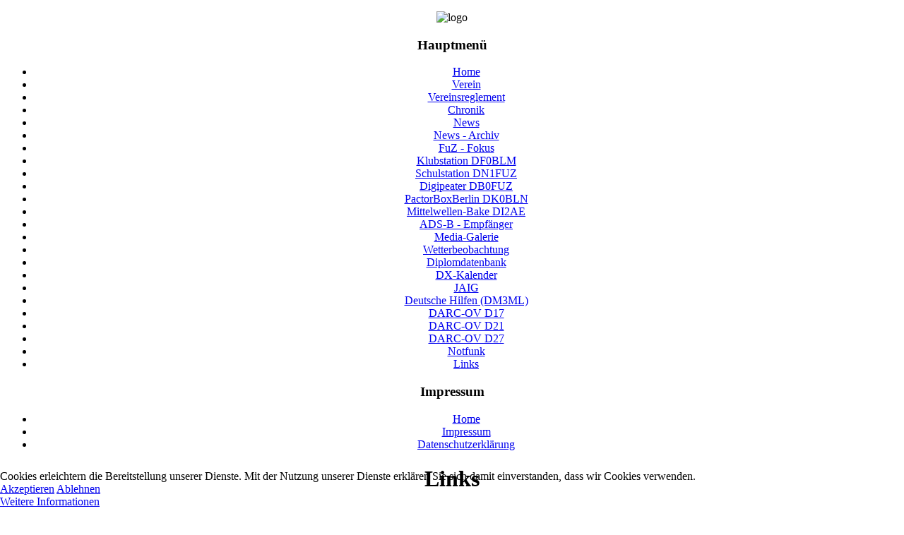

--- FILE ---
content_type: text/html; charset=utf-8
request_url: https://funkzentrum.de/links-mainmenu-23/495-fotografie.html
body_size: 4697
content:

<!DOCTYPE html PUBLIC "-//W3C//DTD XHTML 1.0 Transitional//EN" "http://www.w3.org/TR/xhtml1/DTD/xhtml1-transitional.dtd">
<html xmlns="http://www.w3.org/1999/xhtml" xml:lang="de-de" lang="de-de" >


<head>
<script type="text/javascript">  (function(){ function blockCookies(disableCookies, disableLocal, disableSession){ if(disableCookies == 1){ if(!document.__defineGetter__){ Object.defineProperty(document, 'cookie',{ get: function(){ return ''; }, set: function(){ return true;} }); }else{ var oldSetter = document.__lookupSetter__('cookie'); if(oldSetter) { Object.defineProperty(document, 'cookie', { get: function(){ return ''; }, set: function(v){ if(v.match(/reDimCookieHint\=/) || v.match(/bb4d94bdc091e6d993fae4ae55758fd0\=/)) { oldSetter.call(document, v); } return true; } }); } } var cookies = document.cookie.split(';'); for (var i = 0; i < cookies.length; i++) { var cookie = cookies[i]; var pos = cookie.indexOf('='); var name = ''; if(pos > -1){ name = cookie.substr(0, pos); }else{ name = cookie; } if(name.match(/reDimCookieHint/)) { document.cookie = name + '=; expires=Thu, 01 Jan 1970 00:00:00 GMT'; } } } if(disableLocal == 1){ window.localStorage.clear(); window.localStorage.__proto__ = Object.create(window.Storage.prototype); window.localStorage.__proto__.setItem = function(){ return undefined; }; } if(disableSession == 1){ window.sessionStorage.clear(); window.sessionStorage.__proto__ = Object.create(window.Storage.prototype); window.sessionStorage.__proto__.setItem = function(){ return undefined; }; } } blockCookies(1,1,1); }()); </script>


<base href="https://funkzentrum.de/links-mainmenu-23/495-fotografie.html" />
	<meta http-equiv="content-type" content="text/html; charset=utf-8" />
	<meta name="keywords" content="funkzentrum,amateurfunk,hamradio,antenne,funk,verein,berlin,köpenick,hamnet,jaig,technik,sender,empfänger,morsen,darc,d17,d21" />
	<title>Links</title>
	<link href="/links-mainmenu-23/495-fotografie.feed?type=rss" rel="alternate" type="application/rss+xml" title="RSS 2.0" />
	<link href="/links-mainmenu-23/495-fotografie.feed?type=atom" rel="alternate" type="application/atom+xml" title="Atom 1.0" />
	<link href="/templates/redevobeep/favicon.ico" rel="shortcut icon" type="image/vnd.microsoft.icon" />
	<link href="/media/plg_system_jcemediabox/css/jcemediabox.min.css?7d30aa8b30a57b85d658fcd54426884a" rel="stylesheet" type="text/css" />
	<link href="/media/plg_system_jcepro/site/css/content.min.css?86aa0286b6232c4a5b58f892ce080277" rel="stylesheet" type="text/css" />
	<link href="/plugins/system/cookiehint/css/style.css?88a1d75899705cbb84e0649685313390" rel="stylesheet" type="text/css" />
	<style type="text/css">
#redim-cookiehint-bottom {position: fixed; z-index: 99999; left: 0px; right: 0px; bottom: 0px; top: auto !important;}
	</style>
	<script type="application/json" class="joomla-script-options new">{"csrf.token":"2eda74746ccee950cdab353702c33b5e","system.paths":{"root":"","base":""}}</script>
	<script src="/media/system/js/mootools-core.js?88a1d75899705cbb84e0649685313390" type="text/javascript"></script>
	<script src="/media/system/js/core.js?88a1d75899705cbb84e0649685313390" type="text/javascript"></script>
	<script src="/media/jui/js/jquery.min.js?88a1d75899705cbb84e0649685313390" type="text/javascript"></script>
	<script src="/media/jui/js/jquery-noconflict.js?88a1d75899705cbb84e0649685313390" type="text/javascript"></script>
	<script src="/media/jui/js/jquery-migrate.min.js?88a1d75899705cbb84e0649685313390" type="text/javascript"></script>
	<script src="/media/jui/js/bootstrap.min.js?88a1d75899705cbb84e0649685313390" type="text/javascript"></script>
	<script src="/media/plg_system_jcemediabox/js/jcemediabox.min.js?7d30aa8b30a57b85d658fcd54426884a" type="text/javascript"></script>
	<script type="text/javascript">
jQuery(function($){ initTooltips(); $("body").on("subform-row-add", initTooltips); function initTooltips (event, container) { container = container || document;$(container).find(".hasTooltip").tooltip({"html": true,"container": "body"});} });jQuery(document).ready(function(){WfMediabox.init({"base":"\/","theme":"standard","width":"","height":"","lightbox":0,"shadowbox":0,"icons":0,"overlay":1,"overlay_opacity":0.8,"overlay_color":"#000000","transition_speed":500,"close":2,"labels":{"close":"PLG_SYSTEM_JCEMEDIABOX_LABEL_CLOSE","next":"PLG_SYSTEM_JCEMEDIABOX_LABEL_NEXT","previous":"PLG_SYSTEM_JCEMEDIABOX_LABEL_PREVIOUS","cancel":"PLG_SYSTEM_JCEMEDIABOX_LABEL_CANCEL","numbers":"PLG_SYSTEM_JCEMEDIABOX_LABEL_NUMBERS","numbers_count":"PLG_SYSTEM_JCEMEDIABOX_LABEL_NUMBERS_COUNT","download":"PLG_SYSTEM_JCEMEDIABOX_LABEL_DOWNLOAD"},"swipe":true,"expand_on_click":true});});(function() {  if (typeof gtag !== 'undefined') {       gtag('consent', 'denied', {         'ad_storage': 'denied',         'ad_user_data': 'denied',         'ad_personalization': 'denied',         'functionality_storage': 'denied',         'personalization_storage': 'denied',         'security_storage': 'denied',         'analytics_storage': 'denied'       });     } })();
	</script>
 <!--head set in the global configuration-->
<link rel="stylesheet" href="/templates/redevobeep/css/template.css" type="text/css" />
<link rel="stylesheet" href="/templates/redevobeep/css/menu.css" type="text/css" />
<link rel="stylesheet" href="/templates/redevobeep/css/green.css" type="text/css" />
<script type="text/javascript"><!--//--><![CDATA[//><!--

sfHover = function() {
	var sfEls = document.getElementById("nav").getElementsByTagName("LI");
	for (var i=0; i<sfEls.length; i++) {
		sfEls[i].onmouseover=function() {
			this.className+=" sfhover";
		}
		sfEls[i].onmouseout=function() {
			this.className=this.className.replace(new RegExp(" sfhover\\b"), "");
		}
	}
}
if (window.attachEvent) window.attachEvent("onload", sfHover);

//--><!]]></script>
<!--[if IE 6]>
<style type="text/css">
#nav li{height:1em; vertical-align: bottom;}
</style>
<![endif]-->




</head>

<body>
<div align="center"><div id="wrapper">
	<div id="topwrap">
    	<div id="logo"></div>
        <div id="topright">
        	                    </div><!--topright-->
    	<div class="clear"></div>
    </div><!--topwrap-->
            <div id="headerwrapwider" class="headerwrap"><div class="bgbottom">
    	<div id="headerwider">		<div class="moduletable">
						

<div class="custom"  >
	<p><img src="/images/stories/logo_img/layout/logo4.jpg" alt="logo" width="980" height="98" /></p></div>
		</div>
	</div>
                    	<div class="clear"></div>
    </div></div><!--headerwrap-->
        <div id="container">
    	<div id="leftwrapleftonly" class="leftwrap">
        	            <div id="left"><div class="padding">		<div class="moduletable_menu">
							<h3>Hauptmenü</h3>
						<ul class="nav menu mod-list">
<li class="item-120 default"><a href="/" ><span>Home</span></a></li><li class="item-118 parent"><a href="/verein-mainmenu-62.html" ><span>Verein</span></a></li><li class="item-121 parent"><a href="/vereinsreglement-mainmenu-75.html" ><span>Vereinsreglement</span></a></li><li class="item-131 parent"><a href="/chronik-mainmenu-96.html" ><span>Chronik</span></a></li><li class="item-129"><a href="/news-mainmenu-92.html" ><span>News</span></a></li><li class="item-396"><a href="/news-archiv.html" ><span>News - Archiv</span></a></li><li class="item-260 parent"><a href="/fuz-fokus-mainmenu-1168.html" ><span>FuZ - Fokus</span></a></li><li class="item-127"><a href="/klubstation-df0blm.html" ><span>Klubstation DF0BLM</span></a></li><li class="item-376"><a href="/ausbildungsstation-dn1fuz.html" ><span>Schulstation DN1FUZ</span></a></li><li class="item-254 parent"><a href="/aprs-station-db0fuz-mainmenu-1076.html" ><span>Digipeater DB0FUZ</span></a></li><li class="item-493 parent"><a href="/pactorboxberlin-dk0bln.html" ><span>PactorBoxBerlin DK0BLN</span></a></li><li class="item-490 parent"><a href="/mittelwellen-bake-di2ae.html" ><span>Mittelwellen-Bake DI2AE</span></a></li><li class="item-1067"><a href="/ads-b-empfaenger.html" ><span>ADS-B - Empfänger</span></a></li><li class="item-306 parent"><a href="/media-galerie-mainmenu-1365.html" ><span>Media-Galerie</span></a></li><li class="item-262 parent"><a href="/wetterbeobachtung.html" ><span>Wetterbeobachtung</span></a></li><li class="item-128 parent"><a href="/diplomdatenbank-mainmenu-91.html" ><span>Diplomdatenbank</span></a></li><li class="item-1059"><a href="/dx-kalender.html" ><span>DX-Kalender</span></a></li><li class="item-116"><a href="http://www.jaig.de" target="_blank" ><span>JAIG</span></a></li><li class="item-470"><a href="/deutsche-hilfen-dm3ml.html" ><span>Deutsche Hilfen (DM3ML)</span></a></li><li class="item-161"><a href="http://www.d17.org" target="_blank" ><span>DARC-OV D17</span></a></li><li class="item-1101"><a href="https://d21.funkzentrum.de" target="_blank" ><span>DARC-OV D21</span></a></li><li class="item-1672"><a href="https://www.delta27.de/" target="_blank" ><span>DARC-OV D27</span></a></li><li class="item-1147"><a href="https://www.darc.de/der-club/referate/notfunk/" target="_blank" ><span>Notfunk</span></a></li><li class="item-113 current active"><a href="/links-mainmenu-23.html" ><span>Links</span></a></li></ul>
		</div>
			<div class="moduletable">
							<h3>Impressum</h3>
						<ul class="nav menu mod-list">
<li class="item-366"><a href="http://www.funkzentrum.de" ><span>Home</span></a></li><li class="item-182 parent"><a href="/impressum-main2-286.html" ><span>Impressum</span></a></li><li class="item-727"><a href="/datenschutzerklaerung.html" ><span>Datenschutzerklärung</span></a></li></ul>
		</div>
	</div></div>
                        <div id="middleleftonly" class="middle"><div class="bg"><div class="bg">
            	                <div id="message"><div id="system-message-container">
	</div>
</div>
                <div id="mainbody"><div>
	<div class="weblink-category">
					<h1>
				Links			</h1>
		
					<h2>
				Fotografie			</h2>
				
							
					<div class="category-desc">
																				<div class="clr"></div>
			</div>
				
<form action="https://funkzentrum.de/links-mainmenu-23/495-fotografie.html" method="post" name="adminForm" id="adminForm">
	
			<ul class="category list-striped list-condensed">
																		<li class="cat-list-row0">
																				<span class="list-hits badge badge-info pull-right">
									Zugriffe: 1229								</span>
							
							
							<div class="list-title">
																											<img src="/media/system/images/weblink.png" alt="Weblink" />																																																																	
								<a href="/links-mainmenu-23.html?task=weblink.go&amp;id=29" target="_blank" class="category" rel="nofollow">ARZ-Photo</a>							</div>
																				</li>
									</ul>
	
			 <div class="pagination">
							<p class="counter">
									</p>
								</div>
	</form>

			</div>
</div>

</div>
            </div></div></div><!--middle-->
        </div><!--leftwrap-->
             	<div class="clear"></div>
    </div><!--container-->
        <div id="footerwrap">
    	    	<div id="footer">		<div class="moduletable">
						<div class="bannergroup">

	<div class="banneritem">
																																																																			<a
							href="/component/banners/click/4.html" target="_blank" rel="noopener noreferrer"
							title="hamwelt">
							<img
								src="https://funkzentrum.de/images/banners/hamwelt.gif"
								alt="hamwelt"
																							/>
						</a>
																<div class="clr"></div>
	</div>

</div>
		</div>
	</div>
                <div id="info">&copy 2025 Funkzentrum In Media e. V.</a></div>
     	<div class="clear"></div>
    </div><!--footerwrap-->
</div></div><!--center-->

<div id="redim-cookiehint-bottom">   <div id="redim-cookiehint">     <div class="cookiecontent">   Cookies erleichtern die Bereitstellung unserer Dienste. Mit der Nutzung unserer Dienste erklären Sie sich damit einverstanden, dass wir Cookies verwenden.     </div>     <div class="cookiebuttons">        <a id="cookiehintsubmit" onclick="return cookiehintsubmit(this);" href="https://funkzentrum.de/links-mainmenu-23/495-fotografie.html?rCH=2"         class="btn">Akzeptieren</a>           <a id="cookiehintsubmitno" onclick="return cookiehintsubmitno(this);" href="https://funkzentrum.de/links-mainmenu-23/495-fotografie.html?rCH=-2"           class="btn">Ablehnen</a>          <div class="text-center" id="cookiehintinfo">                <a target="_self" href="https://www.funkzentrum.de/datenschutzerklaerung.html">Weitere Informationen</a>                      </div>      </div>     <div class="clr"></div>   </div> </div>  <script type="text/javascript">        document.addEventListener("DOMContentLoaded", function(event) {         if (!navigator.cookieEnabled){           document.getElementById('redim-cookiehint-bottom').remove();         }       });        function cookiehintfadeOut(el) {         el.style.opacity = 1;         (function fade() {           if ((el.style.opacity -= .1) < 0) {             el.style.display = "none";           } else {             requestAnimationFrame(fade);           }         })();       }         function cookiehintsubmit(obj) {         document.cookie = 'reDimCookieHint=1; expires=0;29; path=/';         cookiehintfadeOut(document.getElementById('redim-cookiehint-bottom'));         return true;       }        function cookiehintsubmitno(obj) {         document.cookie = 'reDimCookieHint=-1; expires=0; path=/';         cookiehintfadeOut(document.getElementById('redim-cookiehint-bottom'));         return true;       }  </script>  
</body>
</html>
